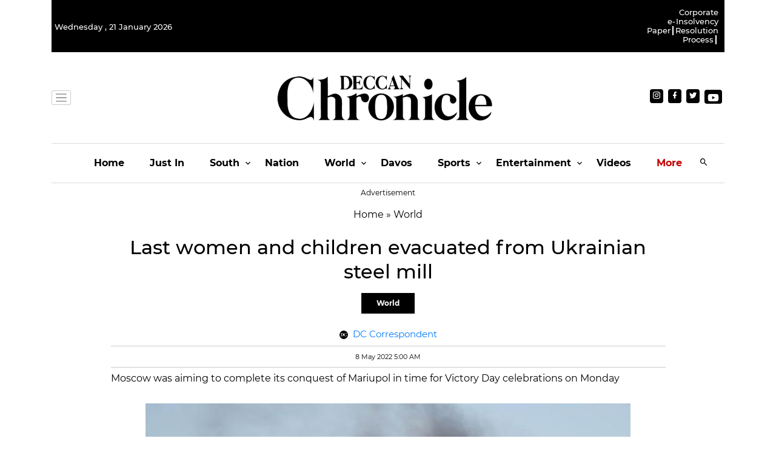

--- FILE ---
content_type: application/javascript; charset=utf-8
request_url: https://fundingchoicesmessages.google.com/f/AGSKWxXql0u-jxkLUAHcqldiHgBRMINU2IUeeWMnDRmQFTM2NlhO0jenDr5NhDD40zm0NGvOV66joRHJk7YFPG5UY6Yz6_p8HzCfi4v8vFnQoxo4sM_v4IIHgS7pDSk323cfGoaRxFeKpgSscKlVFLZ-DgcOsVdoaJrAl9gVGshGSu0DqPaZWda-joBKpCOU/__728x90px-/adguard./o2ad./fulladbazee._plus/ads/
body_size: -1289
content:
window['dbcf19b5-786b-4747-87ee-1b1903566f90'] = true;